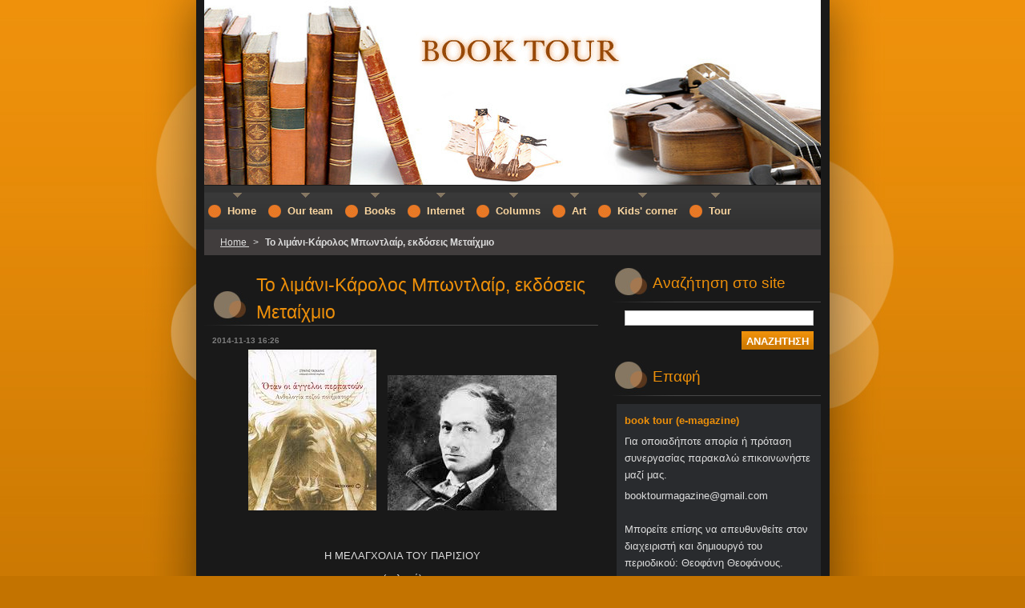

--- FILE ---
content_type: text/css
request_url: https://d11bh4d8fhuq47.cloudfront.net/_system/skins/v8/50000696/css/style.css
body_size: 6752
content:
html {
	height: 100%;
}
h1, h2, h3, h4, h5, h6, h7, p, ul, ol, li, cite, hr, fieldset, img, dl, dt, dd {
	margin: 0;
	padding: 0;
}
ul, li {
	list-style-type: none;
	list-style: none;
}
.hidden, #hidden {
	position: absolute;
	display: none;
}
.cleaner {
	display: block;
	clear: both;
	visibility: hidden;
	overflow: hidden;
	width: 100%;
	height: 0;
	line-height: 0;
	margin: 0;
	padding: 0;
}
body {
	height: 100%;
	width: 100%;
	text-align: center;
	font: 0.80em Arial, Tahoma, Verdana, sans-serif;
	margin: 0;
	padding: 0;
	background: #c37300 url(../img/site_back.jpg) repeat-y top center;
	color: #dddddd;
}
#body_bg {
	width: 100%; 
	height: auto;
	background: #c37300 url(../img/site_back.jpg) repeat-y top center;
}
#site_bg {
	width: 100%;
	height: auto;
	background: url(../img/site_vertical.jpg) repeat-x top center;
}
#site_bg_2 {
	width: 100%;
	height: 100%;
	background: url(../img/site.jpg) no-repeat top center;
}
#site {
	width: 790px;
	text-align: left;
	margin: 0 auto;
	padding: 0;
}

#waitingTable {
	background: transparent;
	width: 100%;
	height: 100%;
}
#waitingTable td {
	text-align: center;
	vertical-align: middle;
	background: transparent;
}
/* ------- HEADER ---------- */
#header{
	margin: 0 10px 0 10px;
	padding: 0;
	width: 770px;
	height: 231px;
	border-bottom:  9px solid #313131;
}
#header_box {
	margin: 0;
	padding: 0;
	border-bottom: 1px solid #191919;
}
.illustration {
	width: 770px;
	height: 231px;
	position: relative;
	overflow: hidden;
}
#logozone {
  margin-bottom: 0;  /*zmena*/
	position: absolute;
	z-index: 11;
	top: 5px; /*zmena*/
	right: 15px;
	text-align: right;
	width: 450px;
	overflow: hidden;
}
#logozone #logo {
	font-size: 1.8em;  /*zmena*/
	overflow: hidden;
	color: #000; /*zmena*/
	max-height: 1.25em; /*zmena*/
}
/* IE 7, IE 8 */
#logozone #logo { 
	*max-height: 1.25em;   /*zmena*/
}
/* IE 6 */
#logozone #logo { 
	height: expression(this.scrollHeight>84?"85px":"auto"); 
}
#logozone #logo a, #logozone #logo a:hover {
	text-decoration: none;
	color: #000; /*zmena*/
}
#logozone #moto {
  margin-top: 0; /*zmena*/
	font-weight: bold;
	overflow: hidden;
	color: #000;  /*zmena*/
}
/* ------- HEADER --------- */

/* ------- MENU ----------- */
#menuzone .rbcContentBlockHeaderArea {
  margin-top: -31px;
}
#mainMenu_header {
  width: 765px;
}
#menuzone {
	width: 770px;
	height: 45px;
	background: url(../img/menu_bg.jpg) repeat-x left top;
	margin: 0 10px 0 10px;
	padding: 0;
	color: #1b1b1b;
	border-bottom: 1px solid #323537;
	border-top: 1px solid #343434;
	position: absolute;
  top: 240px;
}
#mainMenu {
	overflow: visible;
}
#mainMenu #menuzone {
	top: 25px;
}	

/* reset default styles */
#menuId {
	height: 45px;
	margin: 0 0 0 0;
	float: left;
	z-index: 200;
	width: 770px;
}
#menuId ul {
	margin: 0;
	padding: 0; 
	z-index: 200;
}
#menuId li {
	list-style-type: none;
	z-index: 200;
}
/* first level */
#menuId li, #menuId a {
	float: left;
	display: block; 
	z-index: 200;
}
#menuId a {
	display: block;
	line-height: 45px;
	color: #f9d59f;
	font-size: 1em;
	font-weight: bold;
	text-decoration: none;
	background: url(../img/menu_a.jpg) no-repeat 5px;
	z-index: 200;
}
#menuId a span {
  background: none;
	display: block;
	line-height: 45px;
	padding-left: 12px;
}
#menuId a span span {
  background: url(../img/menu_li.jpg) no-repeat top center;
}
#menuId a:hover, #menuId a.menu_open, #menuId .selected a, #menuId .activeSelected a {
	background: url(../img/menu_bg_hover.jpg) repeat-x top center;
	z-index: 100;
	color: #ffffff;
}
#menuId a:hover span, #menuId a.menu_open span, #menuId .selected span, #menuId .activeSelected span {
	background: url(../img/menu_a_hover.jpg) no-repeat 0;
	padding-left: 12px;
}
#menuId a:hover span span, #menuId a.menu_open span span, #menuId .selected span span, #menuId .activeSelected span span {
	background: url(../img/menu_li_hover.jpg) no-repeat top center;
}
/* second level */
#menuId ul {
	visibility: hidden; 
	position: absolute;
	width: 13em;
	_width: 14em;
	z-index: 200;
	background: #ed900a;
} 
#menuId ul a, #menuId a:hover li a, #menuId a.menu_open li a, #menuId .selected li a, #menuId .activeSelected li a {
	width: 13em;
	_width: 14em;
	color: #FFFFFF;
	font-size: 1em;
	font-weight: bold;
	text-decoration: none;
	background: #ed900a url(../img/submenu.jpg) no-repeat 8px 10px;
	z-index: 200;
	margin: 0;
	line-height: 2.8em;
}	  
#menuId ul a span, #menuId a:hover li a span, #menuId a.menu_open li a span, #menuId .selected li a span, #menuId .activeSelected li a span {
	background: url(../img/submenu_li.jpg) no-repeat top center;	
  line-height: 2.8em;	
}
#menu ul a span span {
  background: none;
}
#menuId ul a:hover, #menuId ul a.menu_open, #menuId ul .selected a, #menuId ul .activeSelected a {
	background: #f9d59f url(../img/submenu_hover.jpg) no-repeat 8px 10px ;
	z-index: 200;
	color: #1b1b1b;
	line-height: 2.8em;
}
#menuId ul a:hover span, #menuId ul a.menu_open span, #menuId ul .selected a span, #menuId ul .activeSelected a span {
	background: none;
	line-height: 2.8em;
}
/* ------ class menu ------- */
.menu {
	height: 45px;
	margin: 0 0 0 0;
	float: left;
	z-index: 200;
	width: 770px;
}
.menu ul {
	margin: 0;
	padding: 0; 
	z-index: 200;
}
.menu li {
	list-style-type: none;
	z-index: 200;
}
/* first level */
.menu li, .menu a {
	float: left;
	display: block; 
	z-index: 200;
}
.menu a {
	display: block;
	line-height: 45px;
	color: #f9d59f;
	font-size: 1em;
	font-weight: bold;
	text-decoration: none;
	background: url(../img/menu_a.jpg) no-repeat 8px;
	z-index: 200;
	padding: 0 10px 0 5px;
}
.menu a span {
  background: none;
	display: block;
	line-height: 45px;
	padding-left: 15px;
}
.menu a span span {
  background: url(../img/menu_li.jpg) no-repeat top center;
}
.menu a:hover, .menu a.menu_open, .menu .selected a, .menu .activeSelected a {
	background: url(../img/menu_bg_hover.jpg) repeat-x top center;
	z-index: 100;
	color: #ffffff;
}
.menu a:hover span, .menu a.menu_open span, .menu .selected span, .menu .activeSelected span {
	background: url(../img/menu_a_hover.jpg) no-repeat 8px;
}
.menu a:hover span span, .menu a.menu_open span span, .menu .selected span span, .menu .activeSelected span span {
	background: url(../img/menu_li_hover.jpg) no-repeat top center;
}
/* second level */
.menu ul {
	visibility: hidden; 
	position: absolute;
	width: 13em;
	_width: 14em;
	z-index: 200;
	background: #ed900a;
} 
.menu ul a, .menu a:hover li a, .menu a.menu_open li a, .menu .selected li a, .menu .activeSelected li a {
	width: 13em;
	_width: 14em;
	color: #FFFFFF;
	padding: 0 5px 0 5px;
	font-size: 1em;
	font-weight: bold;
	text-decoration: none;
	background: #ed900a url(../img/submenu.jpg) no-repeat 8px 10px;
	z-index: 200;
	margin: 0;
	line-height: 2.5em;
}	  
.menu ul a span, .menu a:hover li a span, .menu a.menu_open li a span, .menu .selected li a span, .menu .activeSelected li a span {
	background: url(../img/submenu_li.jpg) no-repeat top center;	
	line-height: 2.5em;
}
#menu ul a span span {
  background: none;
}
#menuId ul a:hover, .menu ul a.menu_open, .menu ul .selected a, .menu ul .activeSelected a {
	background: #f9d59f url(../img/submenu_hover.jpg) no-repeat 8px 10px ;
	z-index: 200;
	color: #1b1b1b;
	line-height: 2.5em;
}
.menu ul a:hover span, .menu ul a.menu_open span, .menu ul .selected a span, .menu ul .activeSelected a span {
	background: none;
	line-height: 2.5em;
}
/* ------- MENU ----------- */

/* ------- NAVIGATOR ------- */
.navigator {
	width: 770px;
	overflow: hidden;
	background: #413d3d;
	margin: 47px 10px 0;
	font-size: 0.9em;
}
/* IE 6 */
*html .navigator {
  margin: 46px 10px 0;
}
#pageNavigator {
	float: left;
	margin: 0 0 0 20px;
	overflow: hidden;
	padding: 0;
	width: 520px;
	line-height: 32px;
	color: #dddddd;
}
/* IE 6 */
*html #pageNavigator {
	margin: 0 0 0 10px;
}
#pageNavigator a {
	color: #dddddd;
	text-decoration: underline;
}
#pageNavigator a:hover {
	text-decoration: none;
}
#pageNavigator #navCurrentPage {
	text-decoration: none;
	font-weight: bold;
}
#pageNavigator span span {
	margin: 0 5px 0 5px;
}

#languageSelect {
	float: right;
	overflow: hidden;
	padding: 0 20px 0 0;
	width: 210px;
}
#languageSelectBody {
	margin: 8px 0 9px 0;
	text-align: right;
}
#languageFlags {
	float: right;
	margin-bottom: 8px;
}
#languageSelect #languageFlags a {
	display: block;
	float: left;
	height: 16px;
	margin-left: 7px;
	text-decoration: none;
	width: 16px;
}
#languageSelect ul {
	display: none;
}

#languageList a {
  margin-left: 5px;
}
#languageList .separator {
  color: #7F7F7F;
  display: inline;
  margin-left: 3px;
} 

.languageSelectbox {
  border: 1px solid #f9d59f;
	font-size: 0.9em;
	_font-size: 0.8em;
	height: 17px;
	_height: 15px;
	margin: 0 0 0 5px;
	padding: 0;
	color: #FFFFFF;
	background-color: #413D3D ;
}
/* ------- NAVIGATOR ------- */

/* ------ FOOTER ---------- */
#footer {
	width: 770px;
	height: 57px;
	background: url(../img/footer_bg.jpg) repeat-x;
	padding: 0;
	margin: 10px 10px 0 10px;
	color: #696969;
	overflow: hidden;
}
#footerLeft {
	float: left;
	padding: 7px 0 10px 20px;
	font-size: 0.9em;
	line-height: 1.5em;
	width: 450px;
	margin: 0;
}
#footerLeft p {
	padding: 0 0 5px 0;
	height: 1.3em;
	_height: 1.7em;
	overflow: hidden;
}

.footerText {
	color: #191919;
}
.footerText a {
	color: #f9d59f;
	text-decoration: underline;
	cursor: pointer;
}
.footerText a:hover {
	color: #191919;
}
.signature a {
	color: #f9d59f;
	text-decoration: underline;
}
.signature a:hover {
	color: #191919;
}

#footerRight {
	float: right;
	padding: 5px 20px 0 0;
	font-size: 0.9em;
}
#footerRight p {
	padding: 5px 0 0 0;
}
#footerRight p span {
	margin: 0 0 0 15px;
}
#footerRight a {
	color: #191919;
	text-decoration: underline;
}
#footerRight a:hover {
	color: #f9d59f;
	text-decoration: underline;
}
#footerRight .print {
	background: url(../img/print.jpg) no-repeat left;
	padding-left: 17px;
}
#footerRight .sitemap {
	background: url(../img/sitemap.jpg) no-repeat left;
	padding-left: 17px;
}
#footerRight .rss {
	background: url(../img/rss.jpg) no-repeat left;
	padding-left: 17px;
}
/* ------ FOOTER ---------- */

/* ------  MAIN ------------ */
#main {
	width: 770px;
	margin: 16px 10px 0 10px;
	padding: 0;
	overflow: hidden;
}
#content {
	width: 495px;
	float: left;
	margin: 0;
	padding: 0;
	overflow: hidden;
}
#wideContent {
	margin: 0;
	padding: 0;
	overflow: hidden;
	width: 495px;
}
#rowsContent {
	margin: 0;
	padding: 0;
	overflow: hidden;
}
#leftContent {
	float: left;
	width: 240px;
	margin: 0;
	padding: 0;
	overflow: hidden;
}
#rightContent {
	float: left;
	width: 240px;
	margin: 0 0 0 15px;
	padding: 0;
	overflow: hidden;
}

.box {
	margin: 0 0 20px 0;
	padding: 0 0 0 0;
	overflow: hidden;
}
.boxTitle {
	background: url(../img/title_bg.jpg) no-repeat left bottom;
	width: 495px;
	min-height: 43px;
}
#leftContent .boxTitle, #rightContent .boxTitle {
	background: url(../img/title_bg.jpg) no-repeat left bottom;
	width: 240px;
	min-height: 43px;
}
.boxTitle h1, .boxTitle h2 {
	color: #ec8f0a;
	padding-left: 65px;
	line-height: 1.5em;
	font-size: 1.8em;
	font-weight: normal;
	padding-top: 4px;
	*padding-top: 6px;
	*margin-bottom: 2px;
}
.boxContent {
	margin: 10px 0 0 0;
	padding: 0 10px 0 10px;
	overflow: hidden;
}

#sidebar {
	width: 260px;
	float: right;
	margin: 0 0 0 15px;
	padding: 0;
	overflow: hidden;
}
*html #sidebar {
	margin: 0 0 0 10px;
}
#sidebarContent {
	margin: 0;
	padding: 0;
	overflow: hidden;
}
#sidebar .box {
	margin: 0 0 15px 0;
	padding: 0;
}
#sidebar .boxTitle {
	background: url(../img/sidebar_bg.jpg) no-repeat bottom;
	width: 260px;
	min-height: 43px;
	overflow: hidden;
} 
#sidebar .boxTitle h2 {
	color: #ec8f0a;
	padding-left: 50px;
	line-height: 1.4em;
	padding-top: 6px;
	font-size: 1.5em;
}
#sidebar .boxContent {
	margin: 10px 0 0 0;
	padding: 0 0 0 5px;
	overflow: hidden;
}
/* ------  MAIN ------------ */

/* ------ SEARCH ------------ */
#fulltextSearchText {
	border: 1px solid #C1C1C1;
	margin-left: 10px;
	margin-right: 10px;
	width: 230px;
	padding-right: 2px;
	padding-left: 2px;
}
#fulltextSearch span {
	float: right;
	margin-top: 7px;
	margin-right: 9px;
}
/* IE6 */
*html #fulltextSearch span {
	margin-right: 15px;
}
.submit {
	background: url(../img/submit_bg.jpg) repeat-x top left;
	height: 23px;
	line-height: 23px;
	border: none;
	padding-bottom: 2px;
	color: #ffffff;
	text-transform: uppercase;
	font-weight: bold;
	cursor: pointer;
}
.submit:hover {
	color: #D6D6D6;
}

#fulltextSearchResult {
	padding: 10px 10px 10px 10px;
	margin-bottom: 20px;
	border: 1px solid #292b2e;
	background: #292b2e;
}
#fulltextSearchResult fieldset {
	border: none;
	margin: 0;
	padding: 0;
}
.search {
	margin-bottom: 5px;
	float: left;
	width: 170px;
}
#leftContent .search, #rightContent .search {
	width: 200px;
}
.search label, .type label {
	width: 170px;
	float: left;
	margin-bottom: 10px;
}
#leftContent .search label, #leftContent .type label, 
#rightContent .search label, #rightContent .type label {
	width: 200px;
	margin-bottom: 3px;
}
.type {
	margin-bottom: 5px;
	float: left;
	width: 170px;
	margin-left: 15px;
}
#leftContent .type, #rightContent .type {
	width: 200px;
	margin-left: 0;
}
#fulltextSearchTextResult {
	border: 1px solid #C1C1C1;
	width: 170px;
	color: #606060;
	padding: 3px 2px;
}
/* IE7, IE8 */
#fulltextSearchTextResult {
	*padding: 2px 2px 2px 2px;
}
/* IE6*/
*html #fulltextSearchTextResult {
	padding: 2px;
	height: 23px;
}
#leftContent #fulltextSearchTextResult, #rightContent #fulltextSearchTextResult {
	width: 190px;
}
/* IE6 */
*html #leftContent #fulltextSearchTextResult, *html #rightContent #fulltextSearchTextResult {
	width: 198px;
}
#fulltextSearchTypeResult {
	border: 1px solid #C1C1C1;
	width: 170px;
	color: #606060;
	padding: 2px;
}
/* IE */
#fulltextSearchTypeResult {
	*padding: 2px;
	*margin-top: 1px;
}
#leftContent #fulltextSearchTypeResult, #rightContent #fulltextSearchTypeResult {
	width: 195px;
}
/* IE6 */
*html #leftContent #fulltextSearchTypeResult, *html #rightContent #fulltextSearchTypeResult {
	width: 198px;
}
.btnarea {
	float: left;
	margin-left: 15px;
	*margin-left: 10px;
	margin-top: 25px;
}
/* WebKit */
@media screen and (-webkit-min-device-pixel-ratio:0){
	.btnarea { margin-top: 28px; }
}
#leftContent .btnarea, #rightContent .btnarea {
	margin: 8px 5px 0 0;
	float: right;
}
/* IE7, IE8 */
#leftContent .btnarea, #rightContent .btnarea {
	*margin: 8px 2px 0 0;
}
/* IE6 */
*html #leftContent .btnarea, *html #rightContent .btnarea {
	margin: 8px 0 0 0;
}
p.size, #mainContent .box_content p.size {
	line-height: 1.3em;
	font-size: 0.9em;
	padding-bottom: 0;
	padding-top: 3px;
}
/* -------- SEARCH ---------- */

/* ----- CONTACT ------------ */
#contact {
	background: #292b2e;
	padding: 10px;
}
#contact p {
	margin-bottom: 5px;
}
.name {
	color: #ec8f0a;
	font-weight: bold;
}
#contact a {
	color: #ec8f0a;
	text-decoration: underline;
}
#contact a:hover {
	color: #f9d59f;
	text-decoration: underline;
}
/* ----- CONTACT ------------ */

/* -------- TAGS ------------- */
ol.tags, .boxContent ol.tags {
	margin: 5px 0 5px 0;
	text-align: center;
	font-size: 0.95em;
	line-height: normal;
}
ol.tags li {
	padding: 0;
	list-style-type: none;
	list-style: none;	
	margin: 0 0.25em 0 0.25em;
	font-size: 1.2em;
	display: inline;
	text-align: left;
}
ol.tags a {
	color: #f9d59f;
	text-decoration: none;
}
ol.tags a:hover {
	color: #b8b8b8;
	text-decoration: underline;
}
/* -------- TAGS ------------ */

/* -------- ARTICLES -------- */
.articleTime ins {
	color: #7f7f7f;
	text-decoration: none;
	font-weight: bold;
	font-size: 0.8em;
}
#sidebar .article {
	padding: 2px 10px;
}
.article h3 {
	font-size: 1.2em;
}
.article h3 a {
	color: #ec8f0a;
	text-decoration: none;
}
.article h3 a:hover {
	color: #f9d59f;
	text-decoration: underline;
}
.article ins {
	text-decoration: none;
	color: #7f7f7f;
	font-size: 0.85em;
}
.article .articleContent {
	margin-top: 5px;
	margin-bottom: 10px;
	overflow: hidden;
	line-height: 1.8em;
}
.article .articleContent img {
	margin: 5px;
}
/* -------- ARTICLES -------- */

/* ------- LINK and INFO ----- */
.archive {
	margin-bottom: 5px;
}
#sidebar .archive {
	padding: 0 10px;
}
.pagingInfo {
	float: left;
}
#sidebar .pagingInfo {
	padding: 0 10px;
	float: none;
}
#leftContent .pagingInfo, #rightContent .pagingInfo {
	float: none;
}
.back {
	margin-top: 5px;
}
.rbcTags h4 {
	display: block;
	float: left;
	margin: 4px 7px 0 0;
	font-size: 1.1em;
}
.rbcTags .tags {
	line-height: 1.8em;
	padding: 1px 0 5px 0;
	margin: 0 0 0 0;
}
/* ------- LINK and INFO ----- */

/* ------- WSW -------------- */
#sidebar .wsw {
	padding: 10px;
	overflow: hidden;
}
.boxContent img {
	margin: 5px;
}
.boxContent p {
	margin-bottom: 7px;
	line-height: 1.7em;
}
a {
	color: #ec8f0a;
	text-decoration: underline;
}
a:hover {
	color: #f9d59f;
	text-decoration: underline;
}
h1, h2 {
	margin-bottom: 7px;
	font-weight: bold;
	font-size: 1.8em;
	color: #ec8f0a;
}
h3 {
	margin-bottom: 7px;
	font-weight: bold;
	font-size: 1.5em;
	color: #f9d59f;
}
h4 {
	margin-bottom: 7px;
	font-weight: bold;
	font-size: 1.3em;
	color: #f9d59f;
}
h5, h6 {
	margin-bottom: 7px;
	font-weight: bold;
	font-size: 1.1em;
}
.boxContent ol {
	margin-left: 40px;
}
.boxContent ol li ol {
	margin-left: 20px;
}
.boxContent ol li {
	list-style-image: none;
	list-style-position: outside;
	list-style-type: decimal;
	padding-bottom: 2px;
	padding-top: 2px;
}
.boxContent ul {
	padding-left: 15px;
}
.boxContent ul li {
	background: url(../img/li.jpg) no-repeat 0px 8px;
	padding: 3px 0 2px 15px;
}
blockquote {
	color: #ec8f0a;
	font-style: italic;
	margin: 0 5px;
	padding: 5px;
}
table {
	border-collapse: collapse;
	margin: 0;
}
.modernTable {
	border-collapse: collapse;
	margin: 0;
}
.modernTable thead tr td {
	background: #ec8f0a;
	border: 1px solid #ec8f0a;
	font-weight: bold;
	padding-left: 5px;
	padding-right: 5px;
	margin: 0;
	color: #292b2e;
}
.modernTable tbody tr td {
	background: none;
	border: 1px solid #ec8f0a;
	padding-left: 8px;
	padding-right: 5px;
	margin: 0;
}
.rbcWidgetArea {
	margin-top: 5px;
	margin-bottom: 5px;
}
/* ------- WSW -------------- */

/* ------- PAGING ------------ */
.paging {
	float: right;
}
#leftContent .paging, #rightContent .paging {
	margin-top: 10px;
	float: none;
	background: url(../img/sidebar_link.jpg) no-repeat top center;
	padding-top: 5px;
	text-align: center;
}
#sidebar .paging {
	float: none;
	background: url(../img/sidebar_link.jpg) no-repeat top center;
	padding-top: 5px;
	text-align: center;
	margin-top: 10px;
}
.leftEnd, .left  {
	color: #f9d59f;
	font-weight: bold;
	line-height: 1.5em;
	margin-right: 3px;
	padding: 0 2px 2px 2px;
	text-decoration: none;
}
.leftEnd:hover, .left:hover {
	color: #ec8f0a;
	text-decoration: none;
}
.paging .selected {
	font-weight: bold;
	color: #000000;
	background: #f9d59f;
	padding: 0 2px 2px 2px;	 
}
.right, .rightEnd {
	color: #f9d59f;
	font-weight: bold;
	line-height: 1.5em;
	margin-left: 3px;
	padding: 0 2px 2px 2px;
	text-decoration: none;
}
.rightEnd:hover, .right:hover {
	color: #ec8f0a;
	text-decoration: none;
}
.separator {
	display: none;
}
.paging a {
	padding: 0 2px 2px 2px;
}
.paging a .pageText {
	color: #DDDDDD;
	line-height: 1.5em;
	text-decoration: underline;
}
.paging a:hover .pageText {
	color: #ec8f0a;
}
/* ------- PAGING ------------ */

/* ------ DISCUSSION --------- */
.diskuze fieldset {
	border: 1px solid #606060;
	background: #292B2E;
	margin: 0;
	padding: 15px;
}
.diskuze label {
	float: left;
	width: 158px;
	padding: 0 7px 5px 0;
	margin-top: 5px;
	color: #DDDDDD;
	font-weight: bold;
}
#leftContent .diskuze label, #rightContent .diskuze label {
	width: 190px;
	margin-bottom: 3px;
}
.diskuze #postAuthor, .diskuze #postEmail, .diskuze #postTitle, .diskuze .feWebFormInput {
	border: 1px solid #C1C1C1;
	width: 272px;
	padding: 3px 2px 3px 2px;
	font: 0.95em Lucida Sans Unicode, Tahoma, Verdana, sans-serif;
	background-color: #FFFFFF;
	color: #1B1B1B;
	margin-bottom: 15px;
}
/* IE, IE8 */
.diskuze #postAuthor, .diskuze #postEmail, .diskuze #postTitle, IE8 */
.diskuze .feWebFormInput {
	width: 305px;
}
/* IE6 */
*html .diskuze #postAuthor, *html .diskuze #postEmail, *html .diskuze #postTitle, /* IE6 */
*html .diskuze .feWebFormInput {
	width: 312px;
}
#leftContent .diskuze #postAuthor, #leftContent .diskuze #postEmail, #leftContent .diskuze #postTitle, #rightContent .diskuze #postAuthor, #rightContent .diskuze #postEmail, #rightContent .diskuze #postTitle, #leftContent .diskuze .feWebFormInput, #rightContent .diskuze .feWebFormInput {
	width: 190px;
}
/* IE7, IE8 */
#leftContent .diskuze #postAuthor, #leftContent .diskuze #postEmail, #leftContent .diskuze #postTitle, #rightContent .diskuze #postAuthor, #rightContent .diskuze #postEmail, #rightContent .diskuze #postTitle, IE8 */
#leftContent .diskuze .feWebFormInput, #rightContent .diskuze .feWebFormInput {
	*width: 185px;
}
/* IE6 */
*html #leftContent .diskuze #postAuthor, *html #leftContent .diskuze #postEmail, *html #leftContent .diskuze #postTitle, *html #rightContent .diskuze #postAuthor, *html #rightContent .diskuze #postEmail, *html #rightContent .diskuze #postTitle, /* IE6 */
*html #leftContent .diskuze .feWebFormInput, *html #rightContent .diskuze .feWebFormInput {
	width: 190px;
}
#sidebar .diskuze #postAuthor, #sidebar .diskuze #postEmail, #sidebar .diskuze #postTitle, #sidebar .diskuze .feWebFormInput {
	width: 215px;
}
/* IE6 */
*html #sidebar .diskuze #postAuthor, *html #sidebar .diskuze #postEmail, *html #sidebar .diskuze #postTitle, /* IE6 */
*html #sidebar .diskuze .feWebFormInput {
	width: 223px;
}
.diskuze #postText, .diskuze .feWebFormTextarea {
	border: 1px solid #C1C1C1;
	width: 440px;
	height: 100px;
	float: left;
	padding: 3px 2px 3px 2px;
	font: 0.95em Lucida Sans Unicode, Tahoma, Verdana, sans-serif;
	background-color: #FFFFFF;
	color: #1B1B1B;
}
/* IE7, IE8 */
.diskuze #postText, IE8 */
.diskuze .feWebFormTextarea {
	width: 435px;
}
/* IE6 */
*html .diskuze #postText, /* IE6 */
*html .diskuze .feWebFormTextarea {
	width: 445px;
}
#leftContent .diskuze #postText, #rightContent .diskuze #postText, #leftContent .diskuze .feWebFormTextarea, #rightContent .diskuze .feWebFormTextarea {
	width: 190px;
}
/* IE7, IE8 */
#leftContent .diskuze #postText, #rightContent .diskuze #postText, IE8 */
#leftContent .diskuze .feWebFormTextarea, #rightContent .diskuze .feWebFormTextarea {
	*width: 185px;
}
/* IE6 */
*html #leftContent .diskuze #postText, *html #rightContent .diskuze #postText, /* IE6 */
*html #leftContent .diskuze .feWebFormTextarea, *html #rightContent .diskuze .feWebFormTextarea {
	width: 190px;
}
#sidebar #postText, #sidebar .feWebFormTextarea {
	width: 215px;
}
/* IE6 */
*html #sidebar #postText, /* IE6 */
*html #sidebar .feWebFormTextarea {
	width: 223px;
}
.diskuze .btn {
	float: right;
	margin-right: 3px;
	margin-top: 15px;
}
/* IE7, IE8 */
.diskuze .btn {
	*margin-right: 1px;
}
/* IE6 */
*html .diskuze .btn {
	margin-right: 0;
}
/* WebKit */
@media screen and (-webkit-min-device-pixel-ratio:0){
  .diskuze .btn { margin-right: 0px; }
}
.formError {
	margin: 5px 0 5px 0;
}
ul.formError {
	margin: 0 0 15px 0;
	padding-left: 5px;
}
ul.formError li {
	padding-left: 10px;
	background: none;
}
ul.formError li span {
	font-weight: bold;
	color: #ec8f0a;
}
.diskuze label.wrong {
	color: #ec8f0a;
}
.diskuze #postAuthor.wrong, .diskuze #postEmail.wrong, .diskuze #postTitle.wrong, .diskuze .feWebFormInput.wrong {
	border: 1px solid #f9d59f;
}
.post {
	border: 1px solid #606060;
	height: auto;
	margin: 0 0 15px 120px;
	overflow: hidden;
	padding: 0 0 5px;
	background: #191919;
}
.level-1 {
	margin-left: 5px;
}
.level-2 {
	margin-left: 30px;
}
.level-3 {
	margin-left: 60px;
}
.level-4 {
	margin-left: 90px;
}
.post .head {
	background: #292B2E;
	padding: 7px;
	color: #dddddd;
}
.post .text {
	background: #191919;
	padding: 7px;
}
.post .head h3 {
	font-size: 1em;
	font-weight: bold;
	padding: 0;
	margin: 0;
	text-decoration: none;
	color: #ec8f0a;
}
.post .head p {
	margin: 0;
	padding: 0;
}
.post .head .date, .post .head .user, .post .head .title {
	font-weight: bold;
	color: #dddddd;
}
.post .head ins {
	text-decoration: none;
}
.post .head em {
	text-decoration: underline;
}
.post .reply {
	float: right;
	margin-right: 10px;
}
.post .reply a {
	font-weight: bold;
	color: #ec8f0a;
	background: url(../img/butterfly_discusion.jpg) no-repeat left;
	padding-left: 20px;
}
.post .reply a:hover {
	color: #f9d59f;
}
.newPost {
	font-weight: bold;
	margin-top: 5px;
}
/* ------ DISCUSSION --------- */

/* ------ FAQ ---------------- */
#sidebar .question {
	padding: 2px 10px;
	margin-bottom: 10px;
}
.question {
	margin-bottom: 15px;
}
.question h3.title {
	text-decoration: none;
	color: #ec8f0a;
	background: url(../img/butterfly_faq.jpg) no-repeat left top;
	padding-left: 25px;
	font-size: 1.1em;
	margin-bottom: 0;
}
#sidebar .question h3.title {
	background: none;
	padding-left: 0;
	margin-bottom: 5px;
}
.question .answerBlock {
	padding-left: 25px;
}
#sidebar .question .answerBlock {
	padding-left: 0;
}
/* ------ FAQ ---------------- */

/* ----- LINKS -------------- */
.item {
	margin-bottom: 10px;
	padding-bottom: 5px;
}
.item h2.title {
	font-size: 1.1em;
	margin-bottom: 5px;
	background: url(../img/butterfly_faq.jpg) no-repeat left top;
	padding-left: 25px;
}
.item h2.title a {
	color: #ec8f0a;
}
.item h2.title a:hover {
	color: #f9d59f;
}
.item .uri { 
	color: #7f7f7f;
	font-size: 0.9em; 
	margin-left: 25px;
}
.item .uri a {
	color: #7f7f7f;
}
.item .uri a:hover {
	color: #f9d59f;
}
.item .size {
	margin-left: 25px;
	color: #7f7f7f;
	font-style: italic;
	text-transform: lowercase;
}
.itemContent {
	line-height: 1.5em;
	margin-left: 25px;
}
/* ----- LINKS -------------- */

/* ---- SERVERMAP ----------- */
ul.ServerMap {
	padding-left: 5px;
	margin-left: 10px;
}
ul.ServerMap li {
	list-style-image: none;
	list-style-position: outside;
	list-style-type: none;
	background: none;
	padding: 4px 0 4px 0;
}
ul.ServerMap li a {
	background: url(../img/butterfly_faq.jpg) no-repeat left;
	padding-left: 25px;
	font-weight: bold;
	font-size: 1em;
	text-decoration: underline;
}
ul.ServerMap ul {
	padding: 5px 0 0 15px;
}
ul.ServerMap ul li a {
	background: url(../img/arrow_sitemap.jpg) no-repeat 0px 6px;
	margin-left: 10px;
  padding-left: 10px;
	font-weight: normal;
	color: #7F7F7F;
	text-decoration: underline;
}
ul.ServerMap ul li a:hover {
	color: #f9d59f;
} 
/* ---- SERVERMAP ----------- */

/* ---- PRODUCTS ------------ */
.product {
	margin-bottom: 10px;
	margin-top: 10px;
}
#sidebar .product {
	padding: 2px 10px;
	margin-top: 5px;
}
#sidebar .product, #rightContent .product {
	margin-left: 5px;
}
.product .title {
	font-size: 1.1em;
	font-weight: bold;
	background: url(../img/butterfly_faq.jpg) no-repeat left top;
	padding-left: 25px;
}
#sidebar .product .title {
	background: none;
	padding-left: 0;
}
.product .title a {
	color: #ec8f0a;
}
.product .title a:hover {
	color: #f9d59f;
}
.product .image {
	float: left;
	width: 140px;
	margin-left: 20px;
}
/* IE 6 */
*html .product .image {
	margin-left: 10px;
}
#leftContent .product .image, #rightContent .product .image {
	float: none;
	margin-left: 25px;
	width: 140px;
}
#sidebar .product .image {
	margin-left: 0;
	float: none;
	width: 235px;
	display: block;
	text-align: center;
}
.product .image a {
	border: none;
	text-decoration: none;
}
.product .image a img {
	border: 1px solid #f9d49f;
	text-decoration: none;
}
.product .image a:hover img {
	border: 1px solid #ec8f0a;
	text-decoration: none;
}
.product .text {
	line-height: 1.5em;
	margin-left: 165px;
}
#leftContent .product .text, #rightContent .product .text {
	margin-left: 25px;
}
#sidebar .product .text {
	margin: 0;
}
.productDetail { }
.productDetail .image {
	display: block;
	margin: 0;
	text-align: center;
}
.productDetail .image a {
	border: none;
	text-decoration: none;
}
.productDetail .image a img {
	border: 1px solid #f9d59f;
	text-decoration: none;
}
.productDetail .image a:hover img {
	border: 1px solid #ec8f0a;
	text-decoration: none;
}
.productDetail .text {
	margin-top: 5px;
}
/* ---- PRODUCTS ------------ */

/* ---- PHOTOGALLERY -------- */
.photo118 a.photo {
	width: 118px;
	float: left;
	text-decoration: none;
}
.photo200 a.photo {
	width: 200px;
	float: left;
	text-decoration: none;
	margin: 0 0 10px 25px;
}
a.photo {
	margin: 0 0 10px 30px;
	overflow: hidden;
	font-size: 85%;
	border: 1px solid #f9d59f;
	cursor: pointer;
	font-weight: normal;
	text-align: center;
	padding-bottom: 5px;
	text-decoration: none;
}
#leftContent .photo118 a.photo, #rightContent .photo118 a.photo {
	margin: 0 0 10px 55px;
}
#sidebar .photo118 a.photo {
	margin: 0 0 10px 70px;
}
#leftContent .photo200 a.photo, #rightContent .photo200 a.photo {
	margin: 0 0 10px 10px;
}
#sidebar .photo200 a.photo {
	margin: 0 0 10px 30px;
}
a.photo:hover {
	border: 1px solid #ec8f0a;
	font-weight: normal;
	text-decoration: none;
}
a.photo .name {
	color: #f9d59f;
	text-decoration: none;
	font-weight: normal;
}
a.photo:hover .name {
	border: none;
	font-weight: normal;
	color: #ec8f0a;
	text-decoration: none;
}
.photo118 a.photo span.image {
	position: relative;
	display: block;
	margin: 0 auto;
	width: 118px;
	height: 118px;
	border: none;
}
.photo200 a.photo span.image {
	position: relative;
	display: block;
	margin: 0 auto;
	width: 200px;
	height: 200px;
	border: none;
}
a.photo span.image span {
	*position: absolute;
	*top: 50%;
	*left: 50%;
}
a.photo span.image img {
	margin: 0;
	border: 0;
	border: none;
}
a.photo span.image img {
	position: absolute;
	top: 0;
	bottom: 0;
	left: 0;
	right: 0;
	margin: auto;	
	*position: relative;
	*top: -50%;
	*left: -50%;
	*margin: 0;
	*overflow: hidden;
	border: none;
}

.photofull {
	margin-top: 15px;
	visibility: 
}
.photofull span.image {
	position: relative;
	display: block;
	margin: 0 auto 10px;
	text-align: center;
	width: 470px;
	height: 470px;
	border: 1px solid #f9d59f;
}
.photofull span.image img {
	margin: 0;
	border: 0;
}
#leftContent .photofull span.image, #rightContent .photofull span.image {
	width: 225px;
	height: 225px;
}
.photofull span.image img {
	position: absolute;
	top: 0;
	bottom: 0;
	left: 0;
	right: 0;
	margin: auto;	
	*position: relative;
	*top: -50%;
	*left: -50%;
	*margin: 0;
	*overflow: hidden;
}
/* IE6 */
* html .photofull span.image { width: 472px; height: 472px; }
/* IE7 and IE8 */
.photofull span.image span {
	*position: absolute;
	*top: 50%;
	*left: 50%;
}
.pagination {
	margin-bottom: 10px;
}
.pagination .before {
	width: 140px;
}
.pagination .control {
	width: 192px;
	text-align: center;
	padding-top: 5px;
	padding-bottom: 5px;
}
.pagination .after {
	width: 140px;
	text-align: right;
}
/* IE6 */
* html .pagination .before, 
* html .pagination .control, 
* html .pagination .after {
	font-size: 0.8em;
}
.pagination .prev {
	background: url(../img/photo_btn_bg.jpg) repeat-x;
	color: #F0C383;
	border: 1px solid #DA8101;
	margin-right: 10px;
	padding: 2px 10px 2px 25px;
	text-decoration: none;
	font-weight: bold;
	display: inline;
	text-transform: uppercase;
	text-align: right;
	position: relative;
}
/* IE6 */
* html .pagination .prev {
	margin-left: 0;
}
#leftContent .pagination .prev, #rightContent .pagination .prev {
	margin-left: 0;
	text-align: center;
	padding: 2px 2px 2px 0;
}
.pagination .prev span {
	color: #FFFFFF;
	position: absolute;
	left: 5px;
	top: 2px;
	text-align: left;
	margin: 0;
}
.pagination .next {
	background: url(../img/photo_btn_bg.jpg) repeat-x;
	color: #F0C383;
	border: 1px solid #DA8101;
	padding: 2px 25px 2px 10px;
	margin-left: 10px;
	text-decoration: none;
	font-weight: bold;
	display: inline;
	text-transform: uppercase;
	position: relative;
	text-align: left;
}
/* IE6 */
* html .pagination .next {
	margin-right: 3px;
}
#leftContent .pagination .next, #rightContent .pagination .next {
	margin-left: 0;
	padding: 2px;
	text-align: center;
}
.pagination .next span {
	color: #FFFFFF;
	position: absolute;
	right: 5px;
	top: 2px;
	text-align: right;
}
/* IE6 */
* html .pagination .next span {
	right: 10px;
}
.pagination .prev:hover, .pagination .next:hover {
	color: #FFFFFF;
	text-decoration: none;
}
.pagination .prev:hover span, .pagination .next:hover span {
	color: #F0C383;
	text-decoration: none;
}
#slideshowControl {
	background: url(../img/photo_btn_bg.jpg) repeat-x;
	color: #F0C383;
	border: 1px solid #DA8101;
	padding: 2px 10px;
	text-decoration: none;
	cursor: pointer;
	font-weight: bold;
	display: inline;
	text-transform: uppercase;
}
a#slideshowControl:hover {
	color: #FFFFFF;
	text-decoration: none;
	cursor: pointer;
}
/* ---- PHOTOGALLERY -------- */

/* ------- POOL ------------- */
.poll {
	margin-left: 5px;
}
#sidebar .poll {
	margin-left: 0;
	background: #292b2e;
	padding: 10px;
}
.poll h3 {
	font-size: 1.2em;
	margin-bottom: 7px;
	color: #ec8f0a;
}
.poll img, .poll a img, .box_content .poll img, .box_content .poll a img {
	border: none;
	text-decoration: none;
	margin: 0;
}
.poll .pollbar a {
	border: none;
	text-decoration: none;
}
.poll .pollbar {
	margin-top: 0;
	width: 100%;
}
#sidebar .pollbar a {
	*margin-top: 10`px;
}
.poll .question {
	margin-bottom: 0;
	color: #f9d59f;
}
#sidebar .poll .question {
	padding: 0;
}
.poll .question a {
	text-decoration: underline;
	color: #f9d59f;
}
.poll .question a:hover {
	text-decoration: underline;
	color: #ec8f0a;
}
/* IE */
.poll p {
	*line-height: 0.8em;
}
#sidebar .poll p {
	margin: 0 0 8px;
	padding: 0 5px 0 0;
}
/* IE */
#sidebar .poll .p {
	*line-height: 0.8em;
}
.poll .voted {
	background: url(../img/blue_link.jpg) no-repeat top center;
	padding-top: 5px;
	padding-right: 5px;
	margin-top: 10px;
	text-align: right;
}
/* IE */
#sidebar .poll p.voted {
	*padding-right: 10px;
	*line-height: 1.6em;
}
/* IE6 */
*html .poll .voted {
	padding-right: 15px;
}
#leftContent .poll .voted, #rightContent .poll .voted {
	background: url(../img/sidebar_link.jpg) no-repeat top center;
	padding-top: 5px;
	padding-right: 5px;
	margin-top: 10px;
	text-align: right;
}
/* ------- POOL ------------- */

/* ------- USER LOGIN ------- */
.privateAccessForm {
	margin: 0 0 20px 0;
	padding: 0 0 0 0;
	overflow: hidden;
	padding: 0 10px 0 10px;
}
*html .privateAccessForm table {
	font-size: 0.9em;
}
.privateAccessForm h2 {
	background: url(../img/title_bg.jpg) no-repeat left bottom;
	width: 495px;
	min-height: 39px;
	color: #ec8f0a;
	padding-left: 60px;
	line-height: 1.5em;
	font-size: 1.8em;
	font-weight: normal;
	padding-top: 4px;
	*padding-top: 6px;
	*margin-bottom: 2px;
}
.privateAccessForm form {
	margin-left: 10px;
}
.privateAccessForm p {
	margin: 5px 0 5px 10px;
}
.privateAccessForm label {
	color: #dddddd;
	font-weight: bold;
	margin-left: 5px;
}
.privateAccessForm fieldset {
	background-color: #292b2e;
	border: 1px solid #606060;
	margin: 0;
	padding: 10px;
}
.privateAccessForm #postUserName, .privateAccessForm #postPasswd {
	background-color: #FFFFFF; 
	border: 1px solid #C1C1C1;
	color: #1B1B1B;
	height: 1.5em;
	margin: 0 0 5px 5px;
	width: 200px;
}
.privateAccessForm .error {
	margin: 10px 0 10px 20px;
	color: #ec8f0a;
}
#lostPasswordLink , .formSuffixLinks  {
	margin: 5px 0 0 20px;
}
#lostPasswordLink a , .formSuffixLinks a  {
	color: #ec8f0a;
	text-decoration: underline;	
}
#lostPasswordLink a:hover , .formSuffixLinks a:hover  {
	color: #f9d59f;
}
/* ------- USER LOGIN ------- */








/* -- forms ---------------------------------------- */

.diskuze label.groupLabel {
	margin-bottom: 5px !important;
}

.diskuze .formTextarea {
	margin-bottom: 5px;
}

.diskuze .formTextarea label {
	display: block !important;
	position: relative;
}

.diskuze .choicesGroup {
	position: relative;
	float: right;
	width: 278px;
	margin: 0 0 10px;
}

.diskuze .choicesGroup label {
	float: none !important; 
	display: inline !important;
	margin: 0 !important;
	font-weight: normal !important;
}

.diskuze .choicesGroup input {
	position: relative !important;
	top: 2px;
	float: none !important;
	width: auto !important;
	height: auto !important;
	background: transparent none !important;
	border: none !important;
	margin: 5px 0 !important;
}

.diskuze select {
	width: 278px;
	margin-bottom: 15px;
	padding: 3px 2px;
	font-family: Arial, Helvetica, Tahoma, sans-serif;
}

.fileInput {
	position: relative;
	float: left;
	margin-bottom: 10px;
	white-space: nowrap;
}

.fileInputBase {
	height: 0px;
	width: auto;
	overflow: hidden;
}

.fileInputCover {
	position: relative;
	width: 278px;
	overflow: hidden;
}

.ie .fileInputBase
{
	height: auto;
	width: auto;
	overflow: hidden;
}

.ie .fileInputBase input
{
	position: absolute;
	display: block;
	top: -1px;
	left: 0;
	width: 160px;
	height: 26px;
	font-size: 21px;
	z-index: 5;
	opacity: 0;
	filter: alpha(opacity=0);
	cursor: pointer;
}

@media screen and (-ms-high-contrast: active), (-ms-high-contrast: none) {
	.fileInputBase
	{
		height: auto;
		width: auto;
		overflow: hidden;
	}

	.fileInputBase input
	{
		position: absolute;
		display: block;
		top: -1px;
		left: 0;
		width: 160px;
		height: 26px;
		font-size: 21px;
		z-index: 5;
		opacity: 0;
		filter: alpha(opacity=0);
		cursor: pointer;
	}
}

.fileInputText {
	position: relative;
	padding: 0 0 0 7px;
	white-space: nowrap;
	cursor: default;
}

.fileInputSelect {
	position: relative;
	display: inline-block;
	background: url("../img/submit_bg.jpg") 0 0 repeat-x;
	line-height: 23px;
	color: #fff;
	padding: 0 15px;
	cursor: pointer;
}

.fileInputSelect:hover {
	color: #000;
}

#sidebar .diskuze label, #sidebar .diskuze select, #sidebar .diskuze .fileInput, #sidebar .diskuze .fileInputCover, #sidebar .diskuze .choicesGroup, 
#right .diskuze label, #right .diskuze select, #right .diskuze .fileInput, #right .diskuze .fileInputCover, #right .diskuze .choicesGroup {
	float: none;
	width: 216px;
}

#rows .diskuze select, #rows .diskuze .fileInput, #rows .diskuze .fileInputCover, #rows .diskuze .choicesGroup {
	float: none;
	width: 211px;
}

#leftContent .diskuze select, #leftContent .diskuze .fileInput, #leftContent .diskuze .fileInputCover, #leftContent .diskuze .choicesGroup, 
#rightContent .diskuze select, #rightContent .diskuze .fileInput, #rightContent .diskuze .fileInputCover, #rightContent .diskuze .choicesGroup {
	float: none;
	clear: both;
	width: 196px;
}

/* -- end: forms ----------------------------------- */

